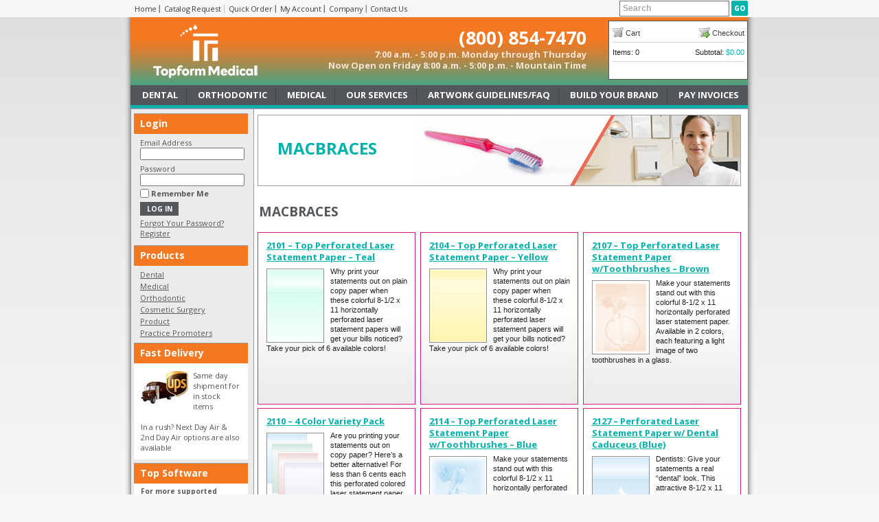

--- FILE ---
content_type: text/html; charset=UTF-8
request_url: http://www.topformdata.com/store/orthodontic/macbraces/
body_size: 7500
content:
<!DOCTYPE html PUBLIC "-//W3C//DTD XHTML 1.0 Transitional//EN" "http://www.w3.org/TR/xhtml1/DTD/xhtml1-transitional.dtd">

<html xmlns="http://www.w3.org/1999/xhtml" lang="en-US">
	<head profile="http://gmpg.org/xfn/11">
		<meta http-equiv="Content-Type" content="text/html; charset=UTF-8" />
		
		<title>MacBraces  Topform Data, Inc.</title>

		<script async src="https://www.googletagmanager.com/gtag/js?id=UA-12000345-1"></script>
		<script>
		  window.dataLayer = window.dataLayer || [];
		  function gtag(){dataLayer.push(arguments);}
		  gtag('js', new Date());

		  gtag('config', 'UA-12000345-1');
		</script>
		
		<link href="https://fonts.googleapis.com/css?family=Open+Sans:400,600,700,800" rel="stylesheet"> 
		<link rel="stylesheet" href="http://topformdata.com/wp-content/themes/topformdata/style.css?v=20130301" type="text/css" media="screen" />
		<link rel="pingback" href="http://topformdata.com/xmlrpc.php" />
		
		<script type="text/javascript" src="http://topformdata.com/wp-content/themes/topformdata/js/js.php"></script>
		
				
		<script type="text/javascript">
			$(document).ready(function() {
				//Default Action
				$(".tab_content").hide(); 
				$("ul.faq-tabs li:first").addClass("active").show(); 
				$(".tab_content:first").show();
				
				//On Click Event
				$("ul.faq-tabs li").click(function() {
					$("ul.faq-tabs li").removeClass("active"); 
					$(this).addClass("active"); 
					$(".tab_content").hide(); 
					var activeTab = $(this).find("a").attr("rel"); 
					$('div#tab' + activeTab).show(); 
					return false;
				});

				// Masks
				$("#phone").mask("(999) 999-9999");
				$("#fax").mask("(999) 999-9999");

				// Search
				$("input[name=q]").autocomplete({
					source: '/ajax/search/',
					minLength: 2,
					delay: 0,
				    open: function(event, ui) {
				    	$(".ui-autocomplete li.ui-menu-item:odd a").addClass("ui-menu-item-alternate");
				    }
				});
			});
		</script>
		
		<!-- Facebook Pixel Code -->
		<script>
			!function(f,b,e,v,n,t,s)
			{if(f.fbq)return;n=f.fbq=function(){n.callMethod?
			n.callMethod.apply(n,arguments):n.queue.push(arguments)};
			if(!f._fbq)f._fbq=n;n.push=n;n.loaded=!0;n.version='2.0';
			n.queue=[];t=b.createElement(e);t.async=!0;
			t.src=v;s=b.getElementsByTagName(e)[0];
			s.parentNode.insertBefore(t,s)}(window,document,'script',
			'https://connect.facebook.net/en_US/fbevents.js');
			fbq('init', '573005460007669'); 
			fbq('track', 'PageView');
		
							fbq('track', 'ViewContent');
						</script>
		<noscript><img height="1" width="1" src="https://www.facebook.com/tr?id=573005460007669&ev=PageView&noscript=1"/></noscript>
		<!-- End Facebook Pixel Code -->
		
				
<!-- All in One SEO Pack 2.3.9.2 by Michael Torbert of Semper Fi Web Design[-1,-1] -->
<!-- /all in one seo pack -->
<link rel='dns-prefetch' href='//s.w.org' />
		<script type="text/javascript">
			window._wpemojiSettings = {"baseUrl":"https:\/\/s.w.org\/images\/core\/emoji\/11.2.0\/72x72\/","ext":".png","svgUrl":"https:\/\/s.w.org\/images\/core\/emoji\/11.2.0\/svg\/","svgExt":".svg","source":{"concatemoji":"http:\/\/topformdata.com\/wp-includes\/js\/wp-emoji-release.min.js?ver=5.1.8"}};
			!function(a,b,c){function d(a,b){var c=String.fromCharCode;l.clearRect(0,0,k.width,k.height),l.fillText(c.apply(this,a),0,0);var d=k.toDataURL();l.clearRect(0,0,k.width,k.height),l.fillText(c.apply(this,b),0,0);var e=k.toDataURL();return d===e}function e(a){var b;if(!l||!l.fillText)return!1;switch(l.textBaseline="top",l.font="600 32px Arial",a){case"flag":return!(b=d([55356,56826,55356,56819],[55356,56826,8203,55356,56819]))&&(b=d([55356,57332,56128,56423,56128,56418,56128,56421,56128,56430,56128,56423,56128,56447],[55356,57332,8203,56128,56423,8203,56128,56418,8203,56128,56421,8203,56128,56430,8203,56128,56423,8203,56128,56447]),!b);case"emoji":return b=d([55358,56760,9792,65039],[55358,56760,8203,9792,65039]),!b}return!1}function f(a){var c=b.createElement("script");c.src=a,c.defer=c.type="text/javascript",b.getElementsByTagName("head")[0].appendChild(c)}var g,h,i,j,k=b.createElement("canvas"),l=k.getContext&&k.getContext("2d");for(j=Array("flag","emoji"),c.supports={everything:!0,everythingExceptFlag:!0},i=0;i<j.length;i++)c.supports[j[i]]=e(j[i]),c.supports.everything=c.supports.everything&&c.supports[j[i]],"flag"!==j[i]&&(c.supports.everythingExceptFlag=c.supports.everythingExceptFlag&&c.supports[j[i]]);c.supports.everythingExceptFlag=c.supports.everythingExceptFlag&&!c.supports.flag,c.DOMReady=!1,c.readyCallback=function(){c.DOMReady=!0},c.supports.everything||(h=function(){c.readyCallback()},b.addEventListener?(b.addEventListener("DOMContentLoaded",h,!1),a.addEventListener("load",h,!1)):(a.attachEvent("onload",h),b.attachEvent("onreadystatechange",function(){"complete"===b.readyState&&c.readyCallback()})),g=c.source||{},g.concatemoji?f(g.concatemoji):g.wpemoji&&g.twemoji&&(f(g.twemoji),f(g.wpemoji)))}(window,document,window._wpemojiSettings);
		</script>
		<style type="text/css">
img.wp-smiley,
img.emoji {
	display: inline !important;
	border: none !important;
	box-shadow: none !important;
	height: 1em !important;
	width: 1em !important;
	margin: 0 .07em !important;
	vertical-align: -0.1em !important;
	background: none !important;
	padding: 0 !important;
}
</style>
	<link rel='stylesheet' id='wp-block-library-css'  href='http://topformdata.com/wp-includes/css/dist/block-library/style.min.css?ver=5.1.8' type='text/css' media='all' />
<link rel='https://api.w.org/' href='http://topformdata.com/wp-json/' />
<link rel="EditURI" type="application/rsd+xml" title="RSD" href="http://topformdata.com/xmlrpc.php?rsd" />
<link rel="wlwmanifest" type="application/wlwmanifest+xml" href="http://topformdata.com/wp-includes/wlwmanifest.xml" /> 
	<link rel="stylesheet" href="http://topformdata.com/wp-content/plugins/jiv-store/templates/style.css" type="text/css" media="screen" />
		</head>
	<body class="">
		<div id="wrapper">
			<div id="top-nav">
				<div id="top-search">
					<script type="text/javascript">
						$(document).ready(function(){
							$('input[name=q]').val('Search');
							$('input[name=q]').addClass('off');

							$('input[name=q]').focus(function(){
								$('input[name=q]').removeClass('off');
								
								if ($(this).val() == 'Search')
								{
									$('input[name=q]').val('');
								}
							});

							$('input[name=q]').blur(function(){
								if ($(this).val() == '')
								{
									$('input[name=q]').addClass('off');
									$('input[name=q]').val('Search');
								}
								else
								{
									$('input[name=q]').removeClass('off');
								}
							});
						});
					</script>
				
					<form name="productsearchform" action="/store/search/" method="get">
			      		<input type="text" value="" name="q" class="search-field">
			      		<input type="submit" class="submit-button" value="GO" name="search" />
			    	</form>
		    	</div>
			
				<ul>
					<li><a href="/">Home</a></li>
					<li><a href="/catalog/">Catalog Request</a></li>
					<li><a href="/store/quick/">Quick Order</a></li>
										<li><a href="/portal/orders/">My Account</a></li>
					<li><a href="/company/">Company</a></li>
					<li class="last"><a href="/contact/">Contact Us</a></li>
				</ul>
			</div>

			<div class="header-fluid">
				<div class="header-area">
					<div id="header">
						<div id="header-logo">
							<h1 id="logo"><a href="/"><span></span><!-- Topform Data, Inc. --></a></h1>
						</div>
						
						
						
						<div id="header-cart">
							<div class="inner">
		                        <div class="top">
									<div class="left">
										<img src="http://topformdata.com/wp-content/plugins/jiv-store/images/icon-cart.png" alt="" class="position-small-text" /> 
										<a href="/store/cart/">Cart</a>
									</div>
									<div class="right">
										<img src="http://topformdata.com/wp-content/plugins/jiv-store/images/icon-checkout.png" alt="" class="position-small-text" />
										<a href="/store/checkout/">Checkout</a>
									</div>
								</div>
								<div class="middle">
																		<div class="left">
										Items: 0									</div>
									<div class="right">
										Subtotal: <span class="red">$0.00</span>
									</div>
								</div>
								<div class="bottom">
																	</div>
							</div>
						</div>
						<div id="header-phone">
							<h2>(800) 854-7470</h2>
							<h3>7:00 a.m. - 5:00 p.m. Monday through Thursday</h3>
							<h3>Now Open on Friday 8:00 a.m. - 5:00 p.m. - Mountain Time</h3>
						</div>
					</div>
					
					<div id="nav">
						<ul>
							<li><a href="/store/dental/">Dental</a></li>
							<li><a href="/store/orthodontic/">Orthodontic</a></li>
							<li><a href="/store/medical/">Medical</a></li>
							<li><a href="/services/">Our Services</a></li>
							<li><a href="/faq/">Artwork Guidelines/FAQ</a></li>
							<li><a href="/build-your-brand/">Build Your Brand</a></li>
							<li class="last"><a href="https://www.payinvoices.com/topformdata/">Pay Invoices</a></li>
						</ul>
					</div>
				</div>
			</div>
			
			<div id="content-container">
				<div id="content-left">
					<div id="store-widget-2" class="widget footer left-sidebar-widget"><h3></h3>    	
		<div class="module">
			<div class="store-widget-block">
				 
					<div class="module-title">
						<div class="inner">
							Login
						</div>
					</div>
					
					<div class="sep"></div>
					
					<div class="module-text module-login">
												<form method="post" action="https://topformdata.com/users/login/?return=http%3A%2F%2Fwww.topformdata.com%2Fstore%2Forthodontic%2Fmacbraces%2F" style="margin: 0; padding: 0;">
							<div style="margin-bottom: 5px;">
								Email Address
								<br />
								<input type="text" name="user_login" id="user_login" size="20" maxlength="50" value="" />
							</div>
							
							<div style="margin-bottom: 2px;">
								Password
								<br />
								<input type="password" name="user_pass" id="user_pass" size="20" maxlength="50" />
							</div>
							
							<div style="margin-bottom: 5px;">
								<input type="checkbox" value="forever" id="rememberme" name="rememberme" style="position: relative; top: 2px;"> Remember Me
							</div>
			
							<div style="margin-bottom: 0px;">
								<input type="submit" name="submit_login" value="Log In" class="submit-button" />
								<a href="/users/forgot-password/" style="display: block; padding-top: 3px;">Forgot Your Password?</a>
								<a href="/users/register/?reg=1">Register</a>
							</div>
						</form>
					</div>
								</div>
		</div>
    			
    	</div>
					<a name="leftproducts"></a>
					
					<div class="module">
						<div class="module-title">
							<div class="inner">
								Products
							</div>
						</div>
						
						<div class="sep"></div>
						
						<div class="module-text">
							<ul id="left-categories">
				          		<li><a title="Dental" href="/store/dental/">Dental</a></li>
				          		<li><a title="Medical" href="/store/medical/">Medical</a></li>
				          		<li><a title="Orthodontic" href="/store/orthodontic/">Orthodontic</a></li>
				          						          		<li><a title="Cosmetic Surgery" href="/store/cosmetic-surgery/">Cosmetic Surgery</a></li>
				          		<li><a title="Product" href="/store/product/">Product</a></li>
				          		<li><a title="Practice Promoters" href="/build-your-brand/">Practice Promoters</a></li>
			              	</ul>
						</div>
						
											</div>
					
										
					<div class="module">
						<div class="module-title">
							<div class="inner">
								Fast Delivery
							</div>
						</div>
						
						<div class="module-text white module-delivery">
							<img src="http://topformdata.com/wp-content/themes/topformdata/images/home-ups.jpg" alt="" style="float: left; margin-right: 5px;" />
							
							Same day shipment for in stock items
							<br><br>
							In a rush? Next Day Air &amp; 2nd Day Air options are also available
						</div>
					</div>
					
					<div class="module">
						<div class="module-title testimonial">
							<div class="inner">
								Top Software
							</div>
						</div>
						
						<div class="module-text white testimonial-text">
							<div class="module-text">
								<p style="padding: 0 0 0 10px; font-size: 10px; font-weight: bold; color: #666;">
									For more supported software select from <a href="#leftproducts" style="color: #666;">categories</a> above.
								</p>
							
								<h3>Dental</h3>
								
								<ul>
									<li><a href="/store/dental/dentrix/">Dentrix</a></li>
									<li><a href="/store/dental/eaglesoft/">Eaglesoft</a></li>
									<li><a href="/store/dental/easy-dental/">Easy Dental</a></li>
																		<li><a href="/store/dental/practiceworks/">PracticeWorks</a></li>
									<li><a href="/store/dental/softdent/">Softdent</a></li>
								</ul>
								
								<h3 style="margin-top: 15px;">Orthodontic</h3>
								
								<ul>
									<li><a href="/store/orthodontic/dolphin-management-orthodontic/">Dolphin</a></li>
									<li><a href="/store/orthodontic/ortho2-viewpoint-orthodontic/">Ortho II/Viewpoint</a></li>
									<li><a href="/store/orthodontic/orthotrac/">Orthotrac</a></li>
									<li><a href="/store/orthodontic/topsortho/">topsOrtho</a></li>
								</ul>
    						</div>
						</div>
					</div>
				</div>
				
				<div id="content-right">
											<div class="content">
							<div class="container">
											
	<div id="content-sidebar-wrap">
		<div id="content" class="hfeed">
		
<div id="cat-header">
	<div class="title">
		<h2>MacBraces</h2>
	</div>
	<img src="http://topformdata.com/wp-content/themes/topformdata/images/topform-cat-header-dental.png" alt="">
	
	<!-- <img src="/images/cat-header-.jpg" alt=""> -->
</div>

<h1>MacBraces</h1>


		<div id="cat-products">
							<div class="cat ">
					<div class="text">
						<h4>
							<a href="http://topformdata.com/store/2101-top-perforated-laser-statement-paper-teal/">2101 &#8211; Top Perforated Laser Statement Paper &#8211; Teal</a>
						</h4>
						
						<div class="image">
															<a href="http://topformdata.com/store/2101-top-perforated-laser-statement-paper-teal/"><img src="/wp-content/uploads/cache/2737f699431da1877e184428f9455cd9.jpg" /></a>
														</div>
						
						<div class="description">
							Why print your statements out on plain copy paper when these colorful 8-1/2 x 11 horizontally perforated laser statement papers will get your bills noticed? Take your pick of 6 available colors!						</div>
					</div>
				</div>
								<div class="cat ">
					<div class="text">
						<h4>
							<a href="http://topformdata.com/store/2104-top-perforated-laser-statement-paper-yellow/">2104 &#8211; Top Perforated Laser Statement Paper &#8211; Yellow</a>
						</h4>
						
						<div class="image">
															<a href="http://topformdata.com/store/2104-top-perforated-laser-statement-paper-yellow/"><img src="/wp-content/uploads/cache/8950fa1a4396b89fd8df9c56b71a5775.jpg" /></a>
														</div>
						
						<div class="description">
							Why print your statements out on plain copy paper when these colorful 8-1/2 x 11 horizontally perforated laser statement papers will get your bills noticed? Take your pick of 6 available colors!						</div>
					</div>
				</div>
								<div class="cat last">
					<div class="text">
						<h4>
							<a href="http://topformdata.com/store/2107-top-perforated-laser-statement-paper-w-toothbrushes-brown/">2107 &#8211; Top Perforated Laser Statement Paper w/Toothbrushes &#8211; Brown</a>
						</h4>
						
						<div class="image">
															<a href="http://topformdata.com/store/2107-top-perforated-laser-statement-paper-w-toothbrushes-brown/"><img src="/wp-content/uploads/cache/6838ca2f1f486dd6df2c6b769e236de1.jpg" /></a>
														</div>
						
						<div class="description">
							Make your statements stand out with this colorful 8-1/2 x 11 horizontally perforated laser statement paper. Available in 2 colors, each featuring a light image of two toothbrushes in a glass.						</div>
					</div>
				</div>
								<div class="cat ">
					<div class="text">
						<h4>
							<a href="http://topformdata.com/store/2110-4-color-variety-pack/">2110 &#8211; 4 Color Variety Pack</a>
						</h4>
						
						<div class="image">
															<a href="http://topformdata.com/store/2110-4-color-variety-pack/"><img src="/wp-content/uploads/cache/7660b34212cb68a902a8f5abdd6a3f95.jpg" /></a>
														</div>
						
						<div class="description">
							Are you printing your statements out on copy paper? Here’s a better alternative! For less than 6 cents each this perforated colored laser statement paper will create a professional image while making it easy for patients to tear off the remit portion and send in their payment. Accept credit cards? Make sure your patients know. 						</div>
					</div>
				</div>
								<div class="cat ">
					<div class="text">
						<h4>
							<a href="http://topformdata.com/store/2114-top-perforated-laser-statement-paper-w-toothbrushes-blue/">2114 &#8211; Top Perforated Laser Statement Paper w/Toothbrushes &#8211; Blue</a>
						</h4>
						
						<div class="image">
															<a href="http://topformdata.com/store/2114-top-perforated-laser-statement-paper-w-toothbrushes-blue/"><img src="/wp-content/uploads/cache/13e119cbe13ed57369aababb958e5aac.jpg" /></a>
														</div>
						
						<div class="description">
							Make your statements stand out with this colorful 8-1/2 x 11 horizontally perforated laser statement paper. Available in 2 colors, each featuring a light image of two toothbrushes in a glass.						</div>
					</div>
				</div>
								<div class="cat last">
					<div class="text">
						<h4>
							<a href="http://topformdata.com/store/2127-perforated-laser-statement-paper-w-dental-caduceus-blue/">2127 &#8211; Perforated Laser Statement Paper w/ Dental Caduceus (Blue)</a>
						</h4>
						
						<div class="image">
															<a href="http://topformdata.com/store/2127-perforated-laser-statement-paper-w-dental-caduceus-blue/"><img src="/wp-content/uploads/cache/2a90a15f0a1005878320222386f8ae08.jpg" /></a>
														</div>
						
						<div class="description">
							Dentists: Give your statements a real &ldquo;dental&rdquo; look. This attractive 8-1/2 x 11 horizontally perforated laser statement paper features an imprint of the dental caduceus in the statement area.						</div>
					</div>
				</div>
								<div class="cat ">
					<div class="text">
						<h4>
							<a href="http://topformdata.com/store/2130-top-perforated-laser-statement-paper-blue/">2130 &#8211; Top Perforated Laser Statement Paper &#8211; Blue</a>
						</h4>
						
						<div class="image">
															<a href="http://topformdata.com/store/2130-top-perforated-laser-statement-paper-blue/"><img src="/wp-content/uploads/cache/a3aedb2e53cc84805597f6d442599f28.jpg" /></a>
														</div>
						
						<div class="description">
							Why print your statements out on plain copy paper when these colorful 8-1/2 x 11 horizontally perforated laser statement papers will get your bills noticed? Take your pick of 6 available colors!						</div>
					</div>
				</div>
								<div class="cat ">
					<div class="text">
						<h4>
							<a href="http://topformdata.com/store/2138-top-preforated-laser-statement-w-molars-lavender/">2138 &#8211; Top Preforated Laser Statement w/ Molars -Lavender</a>
						</h4>
						
						<div class="image">
															<a href="http://topformdata.com/store/2138-top-preforated-laser-statement-w-molars-lavender/"><img src="/wp-content/uploads/cache/50059db8da0eaf2afa340bed9499e772.jpg" /></a>
														</div>
						
						<div class="description">
							Make your statements stand out with this colorful 8-1/2 x 11 horizontally perforated laser statement paper. Available in 4 colors, all with a row of molars subtly printed across the top and the bottom.						</div>
					</div>
				</div>
								<div class="cat last">
					<div class="text">
						<h4>
							<a href="http://topformdata.com/store/2146-top-perforated-laser-statement-paper-pink/">2146 &#8211; Top Perforated Laser Statement Paper (Maroon)</a>
						</h4>
						
						<div class="image">
															<a href="http://topformdata.com/store/2146-top-perforated-laser-statement-paper-pink/"><img src="/wp-content/uploads/cache/88f418f6305fbe0ea3038daec9e19ceb.jpg" /></a>
														</div>
						
						<div class="description">
							Why print your statements out on plain copy paper when these colorful 8-1/2 x 11 horizontally perforated laser statement papers will get your bills noticed? Take your pick of 6 available colors!						</div>
					</div>
				</div>
								<div class="cat ">
					<div class="text">
						<h4>
							<a href="http://topformdata.com/store/2160-top-perforated-laser-statement-paper-w-4-credit-cards/">2160 &#8211; Top Perforated Laser Statement Paper w/4 Credit Cards</a>
						</h4>
						
						<div class="image">
															<a href="http://topformdata.com/store/2160-top-perforated-laser-statement-paper-w-4-credit-cards/"><img src="/wp-content/uploads/cache/2bdae607cca384829169b18e3f97717f.jpg" /></a>
														</div>
						
						<div class="description">
							Why print your statements out on plain copy paper when these colorful horizontally perforated laser statement papers will get your bills noticed? Includes credit card info pre-printed on back.						</div>
					</div>
				</div>
								<div class="cat ">
					<div class="text">
						<h4>
							<a href="http://topformdata.com/store/2161-top-perforated-laser-statement-paper-green/">2161 &#8211; Top Perforated Laser Statement Paper &#8211; Green</a>
						</h4>
						
						<div class="image">
															<a href="http://topformdata.com/store/2161-top-perforated-laser-statement-paper-green/"><img src="/wp-content/uploads/cache/91f364272c87bb5ee4ff37b322bbb666.jpg" /></a>
														</div>
						
						<div class="description">
							Why print your statements out on plain copy paper when these colorful 8-1/2 x 11 horizontally perforated laser statement papers will get your bills noticed? Take your pick of 6 available colors!						</div>
					</div>
				</div>
								<div class="cat last">
					<div class="text">
						<h4>
							<a href="http://topformdata.com/store/2189-top-perforated-laser-statement-paper-w-molars-blue/">2189 &#8211; Top Perforated Laser Statement Paper w/Molars &#8211; Blue</a>
						</h4>
						
						<div class="image">
															<a href="http://topformdata.com/store/2189-top-perforated-laser-statement-paper-w-molars-blue/"><img src="/wp-content/uploads/cache/5a2a58b26160f2c7bf34b95baea420ad.jpg" /></a>
														</div>
						
						<div class="description">
							Make your statements stand out with this colorful 8-1/2 x 11 horizontally perforated laser statement paper. Available in 4 colors, all with a row of molars subtly printed across the top and the bottom.						</div>
					</div>
				</div>
								<div class="cat ">
					<div class="text">
						<h4>
							<a href="http://topformdata.com/store/2193-top-perforated-laser-statement-paper-w-molars-green/">2193 &#8211; Top Perforated Laser Statement Paper w/Molars &#8211; Green</a>
						</h4>
						
						<div class="image">
															<a href="http://topformdata.com/store/2193-top-perforated-laser-statement-paper-w-molars-green/"><img src="/wp-content/uploads/cache/072b893a2960e2e5826d32623bd66c22.jpg" /></a>
														</div>
						
						<div class="description">
							Make your statements stand out with this colorful 8-1/2 x 11 horizontally perforated laser statement paper. Available in 4 colors, all with a row of molars subtly printed across the top and the bottom.						</div>
					</div>
				</div>
								<div class="cat ">
					<div class="text">
						<h4>
							<a href="http://topformdata.com/store/2196-top-perforated-laser-statement-paper-w-molars-maroon/">2196 -Top Perforated Laser Statement Paper w/Molars (Maroon)</a>
						</h4>
						
						<div class="image">
															<a href="http://topformdata.com/store/2196-top-perforated-laser-statement-paper-w-molars-maroon/"><img src="/wp-content/uploads/cache/1a9ddfbce1a86e4fcaa23fc729645e7a.jpg" /></a>
														</div>
						
						<div class="description">
							Make your statements stand out with this colorful 8-1/2 x 11 horizontally perforated laser statement paper. Available in 4 colors, all with a row of molars subtly printed across the top and the bottom.						</div>
					</div>
				</div>
								<div class="cat last">
					<div class="text">
						<h4>
							<a href="http://topformdata.com/store/2197-top-perforated-laser-statement-paper-lavender/">2197 &#8211; Top Perforated Laser Statement Paper &#8211; Lavender</a>
						</h4>
						
						<div class="image">
															<a href="http://topformdata.com/store/2197-top-perforated-laser-statement-paper-lavender/"><img src="/wp-content/uploads/cache/480e47f747c8333d94927276fa5d05a1.jpg" /></a>
														</div>
						
						<div class="description">
							Why print your statements out on plain copy paper when these colorful 8-1/2 x 11 horizontally perforated laser statement papers will get your bills noticed? Take your pick of 6 available colors!						</div>
					</div>
				</div>
								<div class="cat ">
					<div class="text">
						<h4>
							<a href="http://topformdata.com/store/6253-3-7-8-x-8-7-8-double-left-window-envelope-with-tint/">6253 &#8211; 3-7/8 x 8-7/8 Double Left Window Envelope with Tint</a>
						</h4>
						
						<div class="image">
															<a href="http://topformdata.com/store/6253-3-7-8-x-8-7-8-double-left-window-envelope-with-tint/"><img src="/wp-content/uploads/cache/640cc4f7b610b500438baf178f7d32cf.jpg" /></a>
														</div>
						
						<div class="description">
							These 3-7/8&rdquo; x 8-7/8&rdquo; white envelopes have two poly windows on the left side. Includes the words &ldquo;ADDRESS SERVICE REQUESTED&rdquo; printed in between the two windows, and an inside tint for extra security.						</div>
					</div>
				</div>
								<div class="cat ">
					<div class="text">
						<h4>
							<a href="http://topformdata.com/store/6253-p-replaces-6273-3-7-8-x-8-7-8-peel-and-seal-double-left-window-envelope-with-tint/">6253-P (replaces #6273) &trade; 3-7/8 x 8-7/8 Peel and Seal Double Left Window Envelope with Tint</a>
						</h4>
						
						<div class="image">
															<a href="http://topformdata.com/store/6253-p-replaces-6273-3-7-8-x-8-7-8-peel-and-seal-double-left-window-envelope-with-tint/"><img src="/wp-content/uploads/cache/0ecbc5e3fb294005a63ba873a482aed0.jpg" /></a>
														</div>
						
						<div class="description">
							These 3-7/8&rdquo; x 8-7/8&rdquo; white envelopes have two poly windows on the left side. Includes the words &ldquo;ADDRESS SERVICE REQUESTED&rdquo;, self-sealing flaps and an inside tint for extra security.						</div>
					</div>
				</div>
								<div class="cat last">
					<div class="text">
						<h4>
							<a href="http://topformdata.com/store/6828-4-1-8-x-8-7-8-imprinted-left-window-insurance-envelope-with-inside-tint/">6828 &#8211; 4-1/8 x 8-7/8 Left Window Insurance Envelope with Inside Tint</a>
						</h4>
						
						<div class="image">
															<a href="http://topformdata.com/store/6828-4-1-8-x-8-7-8-imprinted-left-window-insurance-envelope-with-inside-tint/"><img src="/wp-content/uploads/cache/e797de497b97eb437bad198798c202c9.jpg" /></a>
														</div>
						
						<div class="description">
							These convenient 4-1/8&rdquo; x 8-7/8&rdquo; envelopes are designed to hold your insurance claims forms. Pre-printed with your address; has left side window, inside tint and gummed flaps.						</div>
					</div>
				</div>
								<div class="cat ">
					<div class="text">
						<h4>
							<a href="http://topformdata.com/store/6828-p-replaces-6829-4-1-8-x-8-7-8-peel-and-seal-left-window-insurance-envelope-with-inside-tint/">6828-P (replaces #6829) &trade; 4-1/8 x 8-7/8 Peel and Seal Left Window Insurance Envelope with Inside Tint</a>
						</h4>
						
						<div class="image">
															<a href="http://topformdata.com/store/6828-p-replaces-6829-4-1-8-x-8-7-8-peel-and-seal-left-window-insurance-envelope-with-inside-tint/"><img src="/wp-content/uploads/cache/60709504fd4832fb484de67e9e9cac98.jpg" /></a>
														</div>
						
						<div class="description">
							These convenient envelopes are designed to hold your insurance claims forms. Pre-printed with your address; has left side window, inside tint and self-sealing flaps.						</div>
					</div>
				</div>
						</div>
		
		</div>
		
		<div class="clear"></div>
	</div>
													</div>
						</div>
											
					<div id="bottom-links">
						<table width="100%" border="0" cellspacing="0" cellpadding="0" id="bottom">
							<tr>
								<td width="235" valign="top" class="left">
									<div class="inner">
										<h3>Dental &amp; Medical Forms</h3>
										
										<p>All the specialized forms, cards and envelopes you need to efficiently run your practice - in stock and ready for shipment.</p>

										<p>Save money, fill your schedule and make it easy for patients to pay their bills!</p>
										
										<p><a href="/store/dental/">
											View Samples
											<!-- <img src="http://topformdata.com/wp-content/themes/topformdata/images/view-samples.gif" alt=""> -->
										</a></p>
									</div>
								</td>
								<td width="235" valign="top" class="middle">
									<div class="inner">
										<h3>Custom Printing</h3>
										
										<p>Full service printing and graphic design. In addition to forms, we also print color brochures, presentation folders, business cards, envelopes and stationery.</p>

										<p>Call us at 800-854-7470 for a no-obligation printing quote.</p>
										
										<p><a href="/custom-printing/">
											View Samples
											<!-- <img src="http://topformdata.com/wp-content/themes/topformdata/images/view-samples.gif" alt=""> -->
										</a></p>
									</div>
								</td>
								<td width="231" valign="top" class="right">
									<!--<div class="inner">
										<h3>Tommy's Corner</h3>

                                        Coming soon...
                                        
                                        <h3 style="margin-top: 15px;">Featured Software</h3>

                                        <a href="http://www.curvedental.com/" target="_blank"><img src="http://topformdata.com/wp-content/themes/topformdata/images/logo-curve-dental.jpg" alt="" /></a>
									</div>-->
								</td>
							</tr>
						</table>
					</div>
				</div>
			</div>
			
			<div id="footer-shadow-container">
				<div id="footer-shadow"></div>
			</div>
			
			<div id="footer">
				<div class="inner">
					<ul>
						<li><a href="/">Home</a></li>
						<li><a href="/terms/">Terms & Conditions</a></li>
						<li><a href="/privacy/">Privacy</a></li>
						<li><a href="/returns/">Return Policy</a></li>
						<li class="last"><a href="/contact/">Contact</a></li>
					</ul>
					
					&copy;2026 Topform Data, Inc. All Rights Reserved. Site by <a href="http://www.perkolate.com" target="_blank">Perkolate Web Design</a>.
				</div>
			</div>
		</div>
		
				
				
		<script type='text/javascript' src='http://topformdata.com/wp-includes/js/wp-embed.min.js?ver=5.1.8'></script>
	</body>
</html>

--- FILE ---
content_type: text/css
request_url: http://topformdata.com/wp-content/themes/topformdata/style.css?v=20130301
body_size: 5754
content:
/*
Theme Name: Topform Data
*/

* 
{
	padding: 0;
	margin: 0;
}

html
{
}

body 
{
	background: #f7f7f8 url('images/bg.gif') repeat-x top left;
	font-size: 12px;
	color: #232323;	
}

html, 
body, 
input, 
select, 
textarea
{
	font-family: Tahoma, Arial, Helvetica, sans-serif;
	font-size: 12px;
}

hr
{
	clear: both;
	margin: 5px 0 10px 0;
	border: none;
	border-bottom: 1px dotted #ADAEB2;
}

img
{
	border: 0;
}

.hide
{
	display: none;
}

/**
 * ======================================================================
 * Wrapper
 * ======================================================================
 */

div#wrapper
{
	margin: 0 auto 0 auto;
	width: 916px;
}

/**
 * ======================================================================
 * Top Nav
 * ======================================================================
 */

div#top-nav
{
	position: relative;
	margin-left: 8px;
	width: 900px;
	height: 25px;
	text-align: right;
	line-height: 25px;
	font-size: 11px;
}

div#top-nav,
div#top-nav a
{
	text-decoration: none;
	color: #00467f;
}

div#top-nav ul
{
	list-style: none;
	/*float: right;*/
}

div#top-nav ul li
{
	float: left;
	padding: 0 7px 0 7px;
	background: url('images/top-nav-sep.gif') no-repeat right center;
}

div#top-nav ul li.last
{
	padding: 0 0 0 5px;
	background: none;
}

div#top-nav-search
{
	position: absolute;
	top: 0;
	left: 0;
}

div#top-nav-search div.search input.textbox
{
	padding: 2px;
	border: 0;
}

div#top-nav-search div.search input.search-button
{
	position: relative;
	top: 4px;
	left: 3px;
}

#top-search
{
	position: absolute;
	top: 0;
	right: 0;
}

#top-search input
{
	height: 22px;
}

#top-search input[name=q]
{
	padding: 0 4px 0 4px;
	width: 150px;
	height: 19px;
}

#top-search input[name=search]
{
	-webkit-border-radius: 2px;
	-moz-border-radius: 2px;
	border-radius: 2px;
}

#top-search input.off
{
	color: #aaa;
	font-weight: bold;
}

/**
 * ======================================================================
 * Header
 * ======================================================================
 */

div#header
{
	overflow: hidden;
	width: 900px;
	height: 98px;
	margin-left: 8px;
}

/**
 * Logo
 */

div#header-logo
{
	float: left;
	width: 117px;
}

h1#logo 
{
	margin-left: 8px;
	width: 228px;
	height: 84px;
	position: relative;
	font-size: .75em;
}

h1#logo span 
{
	background: #fff url('images/logo.gif') no-repeat top right;
	position: absolute;
	width: 100%;
	height: 100%;
	cursor: pointer;
}

/**
 * Number
 */

div#header-phone
{
	float: right;
	width: 468px;
	height: 97px;
	/*line-height: 97px;*/
	text-align: right;
	color: #3a9199;
}

div#header-phone h2
{
	padding: 25px 32px 0 0;
	font-size: 24px;
}

div#header-phone h3
{
	padding-right: 32px;
	font-size: 13px;
}

/**
 * Cart
 */

div#header-cart
{
	float: right;
	width: 204px;
	font-size: 11px;
}

div#header-cart a
{
	text-decoration: none;
	color: #00467f;
}

div#header-cart a:hover
{
	text-decoration: underline;
}

div#header-cart div.inner
{
	margin-top: 7px;
	width: 202px;
	height: 84px;
	border: 1px solid #427da5;
}

div#header-cart div.bottom
{
	line-height: 20px;
	color: #E03730;
	text-align: center;
}

/**
 * Top
 */

div#header-cart div.top
{
	margin: 5px 5px 0 5px;
	width: 192px;
	height: 25px;
	line-height: 25px;
	border-bottom: 1px solid #d5d5d5;
}

div#header-cart div.top div.left
{
	float: left; 
	width: 96px;
}

div#header-cart div.top div.right
{
	float: left; 
	width: 96px;
	text-align: right;
}

/**
 * Middle
 */

div#header-cart div.middle
{
	margin: 5px 5px 0 5px;
	width: 192px;
	height: 22px;
	line-height: 18px;
	border-bottom: 1px solid #d5d5d5;
}

div#header-cart div.middle div.left
{
	float: left; 
	width: 96px;
}

div#header-cart div.middle div.right
{
	float: left; 
	width: 96px;
	text-align: right;
}

div#header-cart div.middle span.amount
{
	font-weight: bold;
	color: #e03730;
}

/**
 * ======================================================================
 * Nav
 * ======================================================================
 */
 
div#nav
{
	width: 898px;
	height: 27px;
	margin-left: 8px;
	border: 1px solid #999;
	background: url('images/nav-bg.gif') repeat-x top left;
}

div#nav ul
{
	list-style: none;
	font-size: 12px;
	font-weight: bold;
}

div#nav ul li
{
	float: left;
	padding: 0 27px 0 26px;
	background: url('images/nav-sep.gif') no-repeat right center;
}

div#nav ul li.last
{
	background: none;
	padding: 0 0 0 16px;
}

div#nav ul li a
{
	display: block;
	height: 27px;
	line-height: 27px;
	text-decoration: none;
	text-transform: uppercase;
	color: #fff;
}

div#nav ul li a:hover
{
	text-decoration: underline;
}

input.search-field
{
	width: 114px; 
	height: 19px;
	*height: 17px;		
}

/**
 * ======================================================================
 * Content
 * ======================================================================
 */

div#content-container
{
	clear: both;
	overflow: hidden;
	width: 916px;
	margin-top: 7px;
	background: url('images/content-bg.png') repeat-y top left;
}

div#content-container h1,
div#content-container h2
{
    color: #617683;
    font-size: 20px;
    font-weight: normal;
    margin: 0 0 10px;
    padding: 0;
}

div#content-left
{
	float: left;
	width: 166px;
	margin: 5px 14px 0 13px;
	font-size: 11px;
}

div#content-left,
div#content-left a
{
	color: #00467f;
}

/**
 * Module
 */

div#content-left div.module
{
	overflow: hidden;
	margin-bottom: 5px;
	font-size: 11px;
}

div#content-left div.module div.sep
{
	overflow: hidden; 
	height: 5px;
}

div#content-left div.module-title
{
	overflow: hidden;
	width: 164px;
	height: 27px;
	background: url('images/nav-bg.gif') repeat-x top left;
	border: 1px solid #999;	
	line-height: 25px;
	font-size: 13px;
	font-weight: bold;
	color: #fff;
}

div#content-left div.module-title.testimonial
{
	background: url('images/testimonial-bg.gif') repeat-x top left;
}

div#content-left div.module-title div.inner
{
	padding-left: 9px;
}

div#content-left div.module-text
{
}

div#content-left div.module-text.white
{
	padding: 10px;
	background: #fff;
}

div#content-left div.module-text.testimonial-text
{
	padding: 5px 0 5px 0;
}

div#content-left div.module-text.testimonial-text ul
{
	margin: 0 0 5px 10px;
	list-style: none;
}

div#content-left div.module-text.testimonial-text ul li
{
	line-height: 18px;
}

div#content-left div.module-text.testimonial-text p
{
	margin-bottom: 8px;	
}

div#content-left div.module-text.testimonial-text h3
{
	margin: 0 0 0 10px;
	font-size: 11px;
}

ul#left-categories li
{
	margin-bottom: 4px;
	padding: 0 9px 0 9px;
}

div.module-login
{
	padding: 0 0 0 9px;
}

ul.authbox-links
{
	list-style: none;
}

ul.authbox-links li
{
	margin-bottom: 4px;
}

ul#recently-viewed
{
	list-style: none;
}

ul#recently-viewed li
{
	clear: both;
	overflow: hidden;
	margin-bottom: 5px;
	padding: 5px 0 0 9px;
	border-top: 1px dotted #aaa;
}

ul#recently-viewed li.last
{
	border-top: none;
}

ul#recently-viewed div.image
{
	float: left;
	width: 48px;
}

ul#recently-viewed div.text
{
	float: left;
	width: 109px;
}

/**
 * ======================================================================
 * Main Content
 * ======================================================================
 */

div#content-right
{
	float: left;
	width: 704px;
	margin: 5px 0 0 0;
}

div#content-right a
{
	color: #232323;
}

/**
 * Categories
 */

div#cat-header
{
	overflow: hidden;
	width: 704px;
	height: 104px;
	margin-bottom: 5px;
}

div#cat-products
{
	clear: both;
	overflow: hidden;
}

div#cat-products div.cat
{
	position: relative;
	float: left;
	overflow: hidden;
	width: 230px;
	height: 251px;
	margin: 0 7px 5px 0;
	background: url('images/cat-product-bg.jpg') no-repeat top left;
}

div#cat-products div.cat.last
{
	margin: 0 0 5px 0;
}

div#cat-products div.cat div.text
{
	position: absolute;
	overflow: hidden;
	top: 19px;
	left: 13px;
	width: 205px;
	height: 100px;
}

div#cat-products div.cat div.text a
{
	color: #232323;
}

div#cat-products div.cat div.text h4
{
	margin-bottom: 5px;
	font-size: 13px;
}

div#cat-products div.cat div.text h4 a
{
	color: #b91010;
}

/**
 * Recommended Products
 */

div.h2-title
{
	z-index: 1000 !important;
}

div.h2-title h2
{
	z-index: 1000 !important;
}

div.recommended-container div.content
{
	overflow: hidden;
	margin-bottom: 10px;
}

div.recommended-product
{
	float: left;
	overflow: hidden;
	width: 221px;
	margin: 0 10px 0 0;
}

div.recommended-product.last
{
	margin: 0 0 0 0;
}

div.recommended-product div.image
{
	overflow: hidden;
	width: 221px;
	/*height: 80px;*/
	line-height: 150px;
	text-align: center;
}

div.recommended-product div.product-title
{
	margin-top: 3px;
	width: 200px;
	border: 0;
	text-align: center;
	font-size: 11px;
	font-weight: bold;
}

div.recommended-product div.image img
{
	/*border: 1px solid #aaa;*/
}

.clear
{
	clear: both;
}

div.recommended-sep
{
	clear: both;
	overflow: hidden;
	height: 30px;
}


/**
 * ======================================================================
 * Homepage
 * ======================================================================
 */

/**
 * Specials
 */

div#home-specials
{
	position: relative;
	overflow: hidden;
	width: 704px;
	height: 108px;
	margin-bottom: 5px;
	background: url('images/home-specials.jpg') no-repeat top left;
}

div#home-specials,
div#home-specials a
{
	line-height: 18px;
	font-size: 12px;
	color: #fff;
}

div#home-specials div.links
{
	position: absolute;
	overflow: hidden;
	width: 265px;
	top: 60px; 
	left: 15px;
}

div#home-specials div.links li
{
	line-height: 18px;
}

div#home-specials div.text
{
	position: absolute;
	overflow: hidden;
	width: 182px;
	height: 66px;
	top: 22px; 
	left: 500px;
	line-height: 16px;
}

div.module-delivery ul
{
	margin: 0;
	padding: 0;
	list-style: none;
}

div.module-delivery ul li
{
	margin-bottom: 10px;
}

/**
 * Types
 */

div#home-types
{
	clear: both;
}

div#home-types div.left
{
	position: relative;
	overflow: hidden;
	float: left;
	width: 230px;
	height: 251px;
	margin: 0 6px 5px 0;
	background: url('images/home-dental.jpg') no-repeat top left;
}

div#home-types div.left div.text
{
	position: absolute;
	overflow: hidden;
	float: left;
	width: 203px;
	height: 66px;
	top: 54px;
	left: 13px;
	font-size: 11px;
}

div#home-types div.left div.link
{
	position: absolute;
	overflow: hidden;
	float: left;
	width: 111px;
	height: 111px;
	top: 129px;
	left: 13px;
}

div#home-types div.middle
{
	position: relative;
	overflow: hidden;
	float: left;
	width: 236px;
	height: 251px;
	margin: 0 6px 5px 0;
	background: url('images/home-orthodontic.jpg') no-repeat top left;
}

div#home-types div.middle div.text
{
	position: absolute;
	overflow: hidden;
	float: left;
	width: 203px;
	height: 66px;
	top: 54px;
	left: 13px;
	font-size: 11px;
	
}

div#home-types div.middle div.link
{
	position: absolute;
	overflow: hidden;
	float: left;
	width: 111px;
	height: 111px;
	top: 127px;
	left: 16px;
}

div#home-types div.right
{
	position: relative;
	overflow: hidden;
	float: left;
	width: 226px;
	height: 251px;
	margin: 0 0 5px 0;
	background: url('images/home-medical.jpg') no-repeat top left;
}

div#home-types div.right div.text
{
	position: absolute;
	overflow: hidden;
	float: left;
	width: 203px;
	height: 66px;
	top: 54px;
	left: 13px;
	font-size: 11px;
}

div#home-types div.right div.link
{
	position: absolute;
	overflow: hidden;
	float: left;
	width: 111px;
	height: 111px;
	top: 127px;
	left: 14px;
}

/**
 * Featured
 */

div#home-featured-container
{
	clear: both;
}

div#home-featured
{
	position: relative;
	overflow: hidden;
	float: left;
	width: 472px;
	height: 192px;
	margin: 0 6px 5px 0;
	background: url('images/home-featured-products.jpg') no-repeat top left;
}

div#home-featured,
div#home-featured a
{
	color: #232323;
}

div#home-featured div.links
{
	position: absolute;
	overflow: hidden;
	float: left;
	width: 257px;
	top: 58px;
	left: 13px;
	font-size: 11px;
}

div#home-featured div.links ul li
{
	margin-bottom: 5px;
}

div#home-gift
{
	position: relative;
	overflow: hidden;
	float: left;
	width: 226px;
	height: 192px;
	margin: 0 0 5px 0;
	background: url('images/home-free-gift.jpg') no-repeat top left;
}

div#home-gift,
div#home-gift a
{
	color: #fff;
}

div#home-gift div.text
{
	position: absolute;
	overflow: hidden;
	width: 195px;
	top: 60px;
	left: 14px;
	font-size: 12px;
}

div#home-gift div.text ul
{
	margin: 12px 0 12px 25px;
}

div#homepage-featured-products
{
	clear: both;
	overflow: hidden;
	width: 257px;
}

div#homepage-featured-products div.featured-product
{
	float: left;
	overflow: hidden;
	margin-right: 10px;
	width: 79px;
	height: 130px;
	text-align: center;
}

div#homepage-featured-products div.featured-product.last
{
	margin-right: 0;
}

/**
 * Bottom links
 */

div#bottom-links
{
	clear: both;
	margin-top: 15px;
	padding-top: 15px;
	border-top: 1px dotted #6690B2;
}

div#bottom-links p
{
	margin-bottom: 15px;
}

div#bottom-links,
div#bottom-links a
{
	line-height: 15px;
	font-size: 11px;
	color: #767676;
}

div#bottom-links ul
{
	margin: 0 0 15px 15px;
}

div#bottom-links ul li
{
	line-height: 16px;
}

div#bottom-links h3,
div#bottom-links h3 a
{
	margin-bottom: 10px;
	font-size: 12px;
	color: #00467f;
}

div#bottom-links a
{
	text-decoration: none;
}

div#bottom-links a:hover
{
	text-decoration: underline;
}

table#bottom td.left
{
	border-right: 1px dotted #6690B2;
}

table#bottom td.left div.inner
{
	padding: 5px 13px 5px 13px;
}

table#bottom td.middle
{
	border-right: 1px dotted #6690B2;
}

table#bottom td.middle div.inner
{
	padding: 5px 13px 5px 13px;
}

table#bottom td.right div.inner
{
	padding: 5px 0 5px 18px;
}

/**
 * ========================================================================
 * Store
 * ========================================================================
 */

.red
{
	color: #00b4ae;
}

div.evaluation-notice
{
	display: none;
}

td.Button
{
	cursor: pointer;
	background: #28858b;
}

font.Button
{
	font-weight: bold;
	color: #fff;
}

div.module-auth font.VertMenuItems,
div.module-auth a.VertMenuItems
{
	font-size: 11px;
}

div.recovery
{
	text-align: center;
	font-size: 11px;
}

div.module-remember-me
{
	margin-bottom: 3px;
	font-size: 11px;
}

div.module-remember-me input
{
	position: relative;
	top: 2px;
}

/**
 * Quick Order
 */

table#quick-order th
{
	padding-bottom: 4px;
	border-bottom: 2px solid #aaa;
	font-size: 11px;
}

table#quick-order td
{
	padding: 4px 0 4px 0;
	border-right: 1px dotted #aaa;
	border-bottom: 1px dotted #aaa;
	text-align: center;
}

table#quick-order td.last
{
	padding: 4px 0 4px 0;
	border-right: none;
	text-align: center;
}

table#quick-order input.item-id
{
	width: 100px;
}

/**
 * Categories
 */

div#cat-header
{
	overflow: hidden;
	width: 704px;
	height: 104px;
	margin-bottom: 12px;
}

div#cat-products
{
	clear: both;
	overflow: hidden;
	margin-top: 15px;
}

div#cat-products div.cat
{
	position: relative;
	float: left;
	overflow: hidden;
	width: 230px;
	height: 251px;
	margin: 0 7px 5px 0;
	background: url('images/cat-product-bg.jpg') no-repeat top left;
}

div#cat-products div.cat.category
{
	overflow: hidden;
	width: 230px;
	height: 75px;
	margin: 0 7px 5px 0;
	background: url('images/cat-category-bg.jpg') no-repeat top left;
}

div#cat-products div.cat.last
{
	margin: 0 0 5px 0;
}

div#cat-products div.cat div.text
{
	position: absolute;
	overflow: hidden;
	top: 11px;
	left: 13px;
	width: 205px;
	height: 230px;
}

div#cat-products div.cat div.text a
{
	color: #232323;
}

div#cat-products div.cat div.text h4
{
	margin-bottom: 5px;
	font-size: 13px;
}

div#cat-products div.cat div.text h4 a
{
	color: #b91010;
}

div#cat-products div.cat div.text p,
div#cat-products div.cat div.description
{
	font-size: 11px;
	line-height: 14px;
}

div#cat-products div.cat div.image
{
	/*position: absolute;*/
	/*top: 130px;
	left: 14px;*/
	float: left;
	/*overflow: hidden;*/
	width: 93px;
	/*height: 109px;*/
}

div#cat-products div.cat div.image img
{
	position: relative;
	top: 3px;
}

div.dialog-category-products-list div.content
{
	padding: 0;
}

span.class-description
{
	font-size: 11px;
}

div.content ul,
div.content ol
{
	margin: 0 0 15px 35px;
}

div.content h3
{
	margin: 0 0 15px 0;
}

div.content p
{
	margin: 0 0 15px 0;
	line-height: 16px;
}

#mce_0_parent,
#mce_0_tbl
{
	width: 350px !important;
}

tr.pricing-imprinted select
{
	font-size: 11px;
}

/**
 * ======================================================================
 * Preview
 * ======================================================================
 */

div#popup-preview
{
}

div#popup-header
{
	overflow: hidden;
	margin-bottom: 5px;
	font-weight: bold;
}

div#popup-header a
{
	color: #000;
}

div#popup-header div.left
{
	float: left;
}

div#popup-header div.right
{
	float: right;
	text-align: right;
}

div#popup-preview div.image
{
	position: relative;
}

div#popup-preview div.image div.text
{
	position: absolute;
}

/**
 * =========================================================================================
 * Forms
 * =========================================================================================
 */

div#error-container
{
	margin-bottom: 10px;
	border:1px solid #DD7777;
	background:#FFCCCC none repeat scroll 0 0;
	color:#220000;
	padding:10px;
	font-size: 12px;
}

div#error-container h4,
div#completion-notice h4
{
	margin: 0;
}

div#completion-container
{
	margin-bottom: 10px;
	background: #99F39B none repeat scroll 0 0;
	border: 1px solid #1AD41D;
	color:#220000;
	padding:10px;
	font-size: 12px;
}

/**
 * =========================================================================================
 * Tabs
 * =========================================================================================
 */

.container {width: 704px; margin: 0 auto;}

ul.faq-tabs
{
	margin: 0 !important;
	padding: 0 !important;
	float: left;
	list-style: none;
	height: 32px;
	border-bottom: 1px solid #999;
	border-left: 1px solid #999;
	width: 100%;
}

ul.faq-tabs li 
{
	float: left;
	margin: 0;
	padding: 0;
	height: 31px;
	line-height: 31px;
	border: 1px solid #999;
	border-left: none;
	margin-bottom: -1px;
	background: #EBEBEB;
	overflow: hidden;
	position: relative;
}

ul.faq-tabs li a {
	text-decoration: none;
	color: #000;
	display: block;
	font-size: 1.2em;
	padding: 0 20px;
	border: 1px solid #fff;
	outline: none;
}
ul.faq-tabs li a:hover {
	background: #ccc;
}	
html ul.faq-tabs li.active, html ul.faq-tabs li.active a:hover  {
	background: #fff;
	border-bottom: 1px solid #fff;
}
.tab_container {
	margin-bottom: 20px;
	border-top: 1px solid #999;
	border-top: none;
	clear: both;
	float: left; 
	width: 100%;
	background: #fff;
}
.tab_content {
	padding: 20px;
}
.tab_content h2 {
	font-weight: normal;
	padding-bottom: 10px;
	border-bottom: 1px dashed #ddd;
	font-size: 1.8em;
}
.tab_content h3 a{
	color: #254588;
}
.tab_content img {
	float: left;
	margin: 0 20px 20px 0;
	/*border: 1px solid #ddd;*/
	padding: 5px;
}

/**
 * ======================================================================
 * Newsletters
 * ======================================================================
 */

div#newsletters div.newsletter
{
	overflow: hidden;
	margin-bottom: 15px;
	padding-bottom: 5px;
	border-bottom: 2px dotted #aaa;
}

div#newsletters div.newsletter h1
{
	margin-bottom: 5px;
}

div#newsletters div.newsletter div.newsletter-date
{
	margin-bottom: 2px;
	font-size: 11px;
	font-weight: bold;
	color: #434343;
}

div#newsletters div.newsletter div.newsletter-content
{
	line-height: 19px;
}

div#newsletters div.newsletter div.newsletter-content p,
div#newsletters div.newsletter div.newsletter-content ul,
div#newsletters div.newsletter div.newsletter-content ol
{
	margin-bottom: 15px;
}

/**
 * ======================================================================
 * Footer
 * ======================================================================
 */

div#footer-shadow-container
{
	position: relative;
}

div#footer-shadow
{
	position: absolute;
	top: 0;
	left: 0;
	width: 916px;
	height: 16px;
	background: url('images/content-footer.png') no-repeat top left; 
}

div#footer
{
	margin: 20px 0 20px 0;
	text-align: center;
}

div#footer,
div#footer a
{
	font-size: 11px;
	text-decoration: none;
	color: #00467f;
}

div#footer a:hover
{
	text-decoration: underline;
}

div#footer ul
{
	margin-bottom: 3px;
	list-style: none;
}

div#footer ul li
{
	display: inline;
	padding: 0 10px 0 5px;
	background: url('images/top-nav-sep.gif') no-repeat right center;
}

div#footer ul li.last
{
	padding: 0 0 0 5px;
	background: none;
}

div#footer-ad
{
	overflow: hidden;
	margin-top: 15px;
	text-align: center;
}





/*--------------------------------*/
/*---- baseone style 21/03/19 ----*/
/*--------------------------------*/

/*-------  top nav  ---------*/
div#top-nav a {
	color: #3f3f3f;
	font-family: 'Open Sans', sans-serif;
	font-weight: 400;
	letter-spacing: -0.2px;
	word-spacing: -0.7px;
}
div#top-nav ul li {
	padding: 0 5px 0 6px;
	background: url('images/topform-topnav_li_bg.png') no-repeat right center;
}
#top-search input[name="q"] {
	border:1px solid #707070;
	padding: 0 4px 0 4px;
	height: 21px;
}
#top-search input[type=submit] {
	background: #00b4ae;
	font-family: 'Open Sans', sans-serif;
	font-weight: 900;
}

/*------- Header Area -------*/

div#header-logo { height: 100%; }
h1#logo span {
	background: url('http://www.topformdata.com/wp-content/uploads/2020/12/tfd-logo-3.png') no-repeat 0 10px;
	width:164px;
	height: 94px;
}
h1#logo {
	height: 100%;
	width: 65px;
	margin-left: 33px;
}
div#header-phone h2 {
	font-size: 26.89px;
	color:#fff;
	margin-bottom: -3px;
	padding: 10px 32px 0 0;
	font-family: 'Open Sans', sans-serif;
	font-weight: 700;
}
div#header-phone h3 {
	margin-bottom: -2px;
	color:#fae2d2;
	font-family: 'Open Sans', sans-serif;
	font-weight: 700;
}
div#header-cart div.inner {
	background: #fff;
	border: 1px solid #54575a;
	margin-top:4px;
}
div#header-cart  { color:#232323; }
div#header-cart a {	color: #3f3f3f; }
div#nav {
	height: 27px;
	border: 1px solid #54575a;
	background: #54575a;
}
div#nav ul li {
	float: left;
	padding: 0 13px 0 16px;
	background: none;
	position: relative;
}
div#nav ul li:after {
	position: absolute;
	content: "";
	display: block;
	top:2px;
	right: 0;
	width:1px;
	height: 24px;
	background: #434648;
}
div#nav ul li:last-child:after { display: none; }
div#nav ul li a {
	height: 27px;
	line-height: 26px;
	font-size: 13px;
	font-family: 'Open Sans', sans-serif;
	font-weight: 700;
}

/*------- Footer Area -------*/
div#footer ul {
	margin-bottom: 0;
}
div#footer, div#footer a {
	color: #3f3f3f;
	margin: 19px 0 18px 0;
	font-family: 'Open Sans', sans-serif;
	font-weight: 400;
}
div#footer ul li {
	background: url('images/topform-topnav_li_bg.png') no-repeat right center;
}

/*-------  left sidebar --------*/
div#content-container { margin-top: 0; }
div.module-text div.title-border {
	font-family: 'Open Sans', sans-serif;
	font-weight: 400;
}
div.module-text div.title-border strong {
	font-family: 'Open Sans', sans-serif;
	font-weight: 700;	
}
.module-text.module-login form div,
.module-text.module-login form div a {
	color:#54585a;
	font-size: 11px;
	font-family: 'Open Sans', sans-serif;
	font-weight: 400;
}
.module-text.module-login form div:nth-child(3) {
	color: #54585a;
	font-family: 'Open Sans', sans-serif;
	font-weight: 700;
}
.module-text.module-login form div input[type=submit] {
	color:#fff;
	font-family: 'Open Sans', sans-serif;
	font-weight: 700;
	background: #54585a;
	width: 56px;
}
div#content-left div.module-title,
div#content-left div.module-title.testimonial {
	width: 167px;
	height: 29px;
	line-height: 28px;
	background: #f47821;
	border: none;
	border-top:1px solid #999999;
	font-family: 'Open Sans', sans-serif;
	font-weight: 700;
	font-size: 14px;
}
ul#left-categories li {
	margin-bottom: 2px;
}
div#content-left,
div#content-left a {
	color: #54585a;
	font-family: 'Open Sans', sans-serif;
	font-weight: 400;
	font-size: 11px;
}
div#content-left div.module-text.white.module-delivery { letter-spacing: -0.2px; }
div#content-left div.module-text.testimonial-text p { line-height: 12px; }
div#content-left div.module-text.testimonial-text ul li { line-height: 17px; }
div#content-left div.module-text.testimonial-text p,
div#content-left div.module-text.testimonial-text p a {
	color:#54585a !important;
	margin-bottom: 6px;
	font-family: 'Open Sans', sans-serif;
	font-weight: 700 !important;
}
div#content-left div.module-text.testimonial-text h3 {
	font-family: 'Open Sans', sans-serif;
	font-weight: 900;
	color:#54585a;
}

/*------- homepage Content -------*/

/*----- start banner section -----*/
/*------ homepage top banner ------*/
div#home-specials {
	position: relative;
	overflow: hidden;
	width: 704px;
	height: 108px;
	margin-bottom: 5px;
	background: url('images/home-specials.jpg') no-repeat top left;
	background: none;
}
div#home-specials .special-left {
	width: 478px;
	height: 100%;
	float: left;
	background: url('images/topform-home-specials-left-bg.png') no-repeat top left;
}
div#home-specials .special-left h2 {
	color: #f47821;
	width: 325px;
	font-size: 13px;
	padding: 5px 0 0 8px;
	margin-bottom: 4px;
	font-weight: 900;
	line-height: 14px;
}
div#home-specials .special-left p {
	padding: 0 0 0 8px;
	font-size: 11px;
	width: 315px;
	color: #000000;
	font-family: 'Open Sans', sans-serif;
	font-weight: 400;
	letter-spacing: 0.1px;
	line-height: 15px;
}
div#home-specials .special-left p span { font-weight: 700; }
div#home-specials .special-right {
	width: 226px;
	height:100%;
	float: right;
	background: url('http://www.topformdata.com/wp-content/uploads/2020/12/topform-home-specials-right-bg.png') repeat-x top left;
} 
div#home-specials .special-right p {
	padding: 11px 12px 8px 15px;
	letter-spacing: -0.1px;
	font-size: 11px;
	font-family: 'Open Sans', sans-serif;
	font-weight: 400;
	line-height: 14px;
}
div#home-specials .special-right p span { font-weight: 700; }

/* ----- homepage middle banner ------*/
div#home-featured {
	margin: 0 6px 5px 0;
	background: url('http://www.topformdata.com/wp-content/uploads/2020/12/topform-home-featured-products.png') no-repeat top left;
}
div#home-gift {
	margin: 0 0 5px 0;
	background: url('images/topform-home-free-gift.png') no-repeat top left;
}
div#home-gift div.text {
	width: 198px;
	top:0;
	left: 16px;
	color: #54585a;
	font-family: 'Open Sans', sans-serif;
	font-weight: 400;
}
div#home-gift div.text h2 {
	font-size: 14px;
	color: #00b4ae;
	padding: 16px 0 5px 0;
	margin: 0;
	letter-spacing: -0.15px;
	word-spacing: -1.5px;
}
div#home-gift div.text p { font-size: 13px; }
div#home-gift div.text ul {	margin:6px 0 12px 23px; }
div#home-gift div.text ul li { 
	color: #54585a;
	list-style: none;
	position: relative;
}
div#home-gift div.text ul li:after {
	position: absolute;
	left: -16px;
	top: 5px;
	content: '';
	background: #f47821;
	width: 7px;
	height: 7px;
	display: inline-block; 
	border-radius: 8px;
}
div#home-gift div.text div a {
	color:#fff;
	width: 110px;
	height: 21px;
	line-height: 21px;
	float: left;
	display: inline-block;
	background: #00b4ae;
	text-transform: uppercase;
	font-weight: 700;
	padding-left: 2px;
	text-decoration: none;
}
div#home-featured div.links, div#homepage-featured-products {
	width: 215px;
	height: 100%;
	top: 0;
	left: 11px;
}
div#homepage-featured-products div.featured-product {
	float: left;
	overflow: hidden;
	margin-right: 8px;
	width: 100%;
	height: 100%;
	padding:8px 10px;
	-webkit-box-sizing: border-box;
	-moz-box-sizing: border-box;
	box-sizing: border-box;
	text-align: left;	
	display: -webkit-flex;
	display: -moz-flex;
	display: -ms-flex;
	display: -o-flex;
	display: flex;
	-webkit-flex-wrap: wrap;
	-moz-flex-wrap: wrap;
	-ms-flex-wrap: wrap;
	-o-flex-wrap: wrap;
	flex-wrap: wrap;
	-ms-align-items: center;
	align-items: center;
	font-family: 'Open Sans', sans-serif;
	font-weight: 700;
}
div#homepage-featured-products div.featured-product .text { 
	width: 180px; 
	padding-top: 8px;
}
div#home-featured, div#home-featured a { 
	color: #00b4ae; 
	font-size: 20px; 
	text-decoration: none; 
	line-height: 24px;
}

 /*------ dental banner ------*/
div#cat-header {
	position: relative;
	padding-top: 2px;
}
div#cat-header .title {
	position: absolute;
	top: 34px;
	left: 29px;
}
div#cat-header .title h2 {
	color: #00b4ae;
	font-size: 24px;
	text-transform: uppercase;
	font-weight: 700;
	font-family: 'Open Sans', sans-serif;
	padding: 0;
}
/*----- end banner section -----*/

div#home-types div.left {
	background: url('images/topform-home-dental-bg.png') no-repeat top left;
}
div#home-types div.middle {
	background: url('images/topform-home-orthodontic-bg.png') no-repeat top left;
}
div#home-types div.right {
	background: url('images/topform-home-medical-bg.png') no-repeat top left;
}
div#home-types div.left div.title,
div#home-types div.middle div.title,
div#home-types div.right div.title {
	position: absolute;
	left:10px;
	top: 12px;
}
div#home-types div.left div.title h2,
div#home-types div.middle div.title h2,
div#home-types div.right div.title h2 {
	color: #00b4ae;
	font-size: 23px;
	font-family: 'Open Sans', sans-serif;
	font-weight: 700;
	text-transform: uppercase;
	padding-top: 0;
}
div#home-types div.left div.text, 
div#home-types div.middle div.text, 
div#home-types div.right div.text {
	top:53px;
	color:#000;
	width: 210px;
	letter-spacing: -0.1px;
	word-spacing: -0.2px;
	font-family: 'Open Sans', sans-serif;
	font-weight: 400;
	line-height: 13px;
}
div#home-types div.right div.text { width: 206px; }
div#bottom-links h3, div#bottom-links h3 a {
	margin-bottom: 8px;
	font-size: 13px;
	color: #54575a;
	font-family: 'Open Sans', sans-serif;
	font-weight: 700;
}
div#bottom-links p , div#bottom-links .right .inner {
	color:#767676;
	font-size: 11px;
	line-height: 15px;
	letter-spacing: -0.1px;
	word-spacing: -0.5px;
	font-family: 'Open Sans', sans-serif;
	font-weight: 400;
}
div#bottom-links p a {
	font-size: 12px;
	color:#fff;
	background: #00b4ae;
	width: 115px;
	height: 21px;
	line-height: 21px;
	text-align: center;
	font-family: 'Open Sans', sans-serif;
	font-weight: 700;
	display: inline-block;
	text-transform: uppercase;
}

/*------- Dental Page --------*/
div#content-container h1, 
div#content-container h2 {
	color: #54585a;
	font-size: 19px;
	text-transform: uppercase;
	font-family: 'Open Sans', sans-serif;
	font-weight: 700;
	padding: 12px 0 2px 2px;
}
div#cat-products div.cat.category {
	background: url('images/topform-cat-category-bg.png') no-repeat top left;
}
div#cat-products div.cat div.text {
	color: #232323;
}
div#cat-products div.cat div.text h4 a {
	color: #00b4ae;
	font-family: 'Open Sans', sans-serif;
	font-weight: 700;
	line-height: 17px;
}
/*div#cat-products div.cat:last-child { margin-bottom: 125px; }*/

/*------- ACE Dental Software --------*/
div#cat-products div.cat {
	background: url('images/topform-cat-product-bg.png') no-repeat top left;
}
/*div#cat-products div.cat.category:last-child { margin-bottom: 45px; }*/

/*------- Product Page --------*/
div#content-container .store-product h1 {
	color: #da1884;
	font-size: 24px;
	padding-left: 15px;
	text-transform: none;
	line-height: 29px;
	padding-bottom: 16px;
}
div.store-product div.image {
	width: 190px !important;
}
div.store-product div.image a {
	display: inline-block;
	padding-right: 4px;
}
.add-to-cart input[type=submit] {
	font-size: 17px;
	background: #da1884;
	width: 152px;
	height: 31px;
	line-height: 31px;
	margin-top: 6px;
	margin-bottom: 22px;
	font-family: 'Open Sans', sans-serif;
	font-weight: 700;
}
div.product-module h3 {
	color: #db8a06 !important;
	font-size: 16px !important;
	text-transform: uppercase;
	padding-left: 9px !important;
	margin-bottom: 15px !important;
	font-family: 'Open Sans', sans-serif;
	font-weight: 700;
}
div.related-product div.text {
	margin-left: 34px !important;
	width: 106px !important;
}
div.products-related {
	margin-bottom: -20px;
}


/*----- 4/2/19 ----*/
body{
	background: #f7f7f8 url('images/bg-2.png') repeat-x top left;
}
.header-fluid { 
	background: url('images/content-bg.png') repeat-y 0 center;
}
.header-area { 
	background: url('http://www.topformdata.com/wp-content/uploads/2020/12/topform-head_bg.png') repeat-x ; 
	padding-bottom: 7px;
	width:899px;
	margin-left: 8px;
}
div#nav { width: 897px !important;margin-left: 0 !important; }
div#header { margin-left: 0 !important; }
div#header-cart div.inner {
	width: 201px;
}
#top-search {
	right: 1px;
}

--- FILE ---
content_type: text/css
request_url: http://topformdata.com/wp-content/plugins/jiv-store/templates/style.css
body_size: 3226
content:
/**
 * =====================================================================
 * Membership Directory
 * =====================================================================
 */

div.member-directory-categories
{
	clear: both;
	overflow: hidden;
	margin: 0 0 15px 0;
	padding: 0 0 15px 0;
	border-bottom: 2px dotted #9DBECF;
}

div.member-directory-categories div.title
{
	clear: both;
}

div.member-directory-categories div.title h3
{
	float: left;
}

div.member-directory-categories div.title div.return-link
{
	float: right;
	font-size: 11px;
	font-weight: bold;
}

div.member-directory-categories ul
{
	clear: both;
	margin: 0;
	padding: 0;
	width: 100%;
	list-style: none;
}

div.member-directory-categories li
{
	float: left;
	width: 50%;
}

div.member-directory-categories li span
{
	padding-right: 10px;
}

div.member-directory-alphabet 
{
	clear: both;
	overflow: hidden;
	margin: 5px 0 5px 0;
}

div.member-directory-alphabet ul
{
	clear: both;
	margin: 0;
	padding: 0;
	width: 100%;
	list-style: none;
}

div.member-directory-alphabet li
{
	float: left;
	width: 3%;
}

/**
 * =====================================================================
 * Store
 * =====================================================================
 */

div.product
{
	overflow: hidden;
	clear: both;
	margin-bottom: 15px;
	padding-bottom: 15px;
	width: 505px;
	border-bottom: 1px dotted #aaa;
}

div.product div.image
{
	float: left;
	width: 130px;
}

div.product div.image img
{
	width: 115px;
}

div.product div.text
{
	float: left;
	width: 375px;
}

div.product div.text div.title
{
	font-size: 15px;
	font-weight: bold;
}

div.product div.text div.price
{
	font-style: italic;
}

div.store-widget-wrapper
{
	padding: 5px 10px 0 10px;
}

div.store-widget-block
{
	overflow: hidden;
	margin-bottom: 5px;
}

div.store-widget-block h4
{
	margin-bottom: 4px;
	font-size: 14px;
	font-weight: bold;
}

div.store-widget-block ul.store-widget-upcoming-events li
{
	font-size: 11px;
}

ol.store-widget-cart-items
{
	margin: 0 0 0 20px;
}

ol.store-widget-cart-items li
{
	list-style: decimal;
	font-size: 12px;
}

div.store-widget-cart-item
{
	overflow: hidden;
	margin-bottom: 4px;
	font-size: 12px;
}

div.store-widget-total
{
	overflow: hidden;
	padding-top: 2px;
	/*border-top: 1px dotted #aaa;*/ 
}

div.store-widget-total a
{
	font-size: 12px;
}

table.cart th
{
	padding: 4px 0 4px 0;
}

table.cart tr.total td
{
	padding: 4px 0 2px 0;
}

table.cart td.product
{
	padding: 4px 0 4px 0;
	border-top: 1px dotted #434343;
}

tr.total-sep td
{
	border-top: 2px dotted #434343;
}

span.product-option-small
{
	font-size: 11px;
}

.alignleft
{
	float: left;
}

select.product-options
{
	font-size: 11px;
}

td.product div.price-extra ul
{
	margin: 0 0 0 15px;
	padding: 0;
}

td.product div.price-extra ul li
{
	line-height: 14px;
	font-size: 11px;
}

div.store-event
{
	clear: both;
}

div.store-event div.details
{
	float: left;
	width: 235px;
	margin-right: 20px;
	line-height: 19px;
}

div.store-event div.details p
{
	margin: 0 0 15px 0;
	padding: 0;
}

div.store-event div.map
{
	float: left;
	width: 235px;
}

div#shipping-addresses
{
	overflow: hidden;
	margin-bottom: 15px;
}

div#shipping-addresses div.address
{
	overflow: hidden;
	float: left;
	margin-bottom: 15px;
	width: 33%;
	line-height: 16px;
}

div#shipping-addresses div.address a
{
	font-size: 11px;
	font-weight: bold;
}

div.store-product div.details
{
	overflow: hidden;
	margin-bottom: 20px;
}

div.store-product div.image
{
	float: left;
    padding: 0;
    text-align: center;
    vertical-align: top;
    width: 215px;
}

div.store-product div.text
{
	float: left;
    vertical-align: top;
    width: 489px;
}

table.pricing-customization
{
	overflow: hidden;
	margin-bottom: 15px;
}

table.pricing-customization td
{
	padding: 7px 0 0 0;
}

.small
{
	font-size: 11px;
}

.gray
{
	color: #797979 !important;
}

div.products-related
{
	clear: both;
	overflow: hidden;
	/*margin-bottom: 20px;*/
} 

div.product-module h3
{
	margin: 0 0 5px 0;
	padding: 0 0 5px 0;
	border-bottom: 1px dotted #6690B2;
	font-size: 14px;
	color: #910202;
}

div.related-product
{
	float: left;
	overflow: hidden;
	margin-bottom: 25px;
	width: 25%;
	text-align: center;
}

div.related-product div.text
{
	margin-left: 25px;
	*margin-left: 0;
	width: 125px;
	font-size: 11px;
}

.small
{
	font-size: 10px;
}

img.position-small-text
{
	position: relative;
	top: 3px;
}

div.cart-links
{
	margin-top: 10px;
	text-align: right;
}

ul.payment-methods
{
	margin: 0 !important;
	padding: 0 !important;
	list-style: none;
}

.clear
{
	clear: both;
}

input.imprint-options,
select.imprint-options
{
	font-size: 10px; 
} 

table.imprint-options-table td
{
	padding-bottom: 5px;
}

table.imprint-options-table td.header
{
	font-size: 10px;
}

.imprint-align-left
{
	text-align: left;
}

.imprint-align-center
{
	text-align: center;
}

.imprint-align-right
{
	text-align: right;
}

#imprint-preview-text span
{
	margin-bottom: 0;
	padding-bottom: 0;
}

.imprint-preview-line
{
	display: block;
}

.imprint-logo
{
	overflow: hidden;
	float: left;
	margin-bottom: 15px;
	width: 12%;
	text-align: center;
}

.imprint-logo input
{
	margin-bottom: 3px;
}

td.call-for-pricing
{
	font-size: 16px;
}

/**
 * =========================================================================================
 * Widgets
 * =========================================================================================
 */

div.store-widget-wrapper
{
	line-height: 20px;
}

ul.store-widget-upcoming-events
{
	border: none !important;
}

ul.store-widget-upcoming-events li
{
	line-height: 16px;
}

ul.store-widget-upcoming-events span.datetime
{
	display: block;
	padding-left: 10px;
	font-size: 11px;
	font-weight: bold;
	color: #888;
}

a.store-widget-upcoming-events-link
{
	padding-left: 15px;
	font-size: 11px;
	font-weight: bold;
	color: #888;
}

#store-widget-toggle
{
	text-decoration: none;
	font-size: 11px;
}

div.module-text div.title-border
{
	margin-bottom: 2px;
	padding-bottom: 5px;
	border-bottom: 1px dotted #aaa;
}

div.module-text ul.store-widget-nav-items
{
	list-style: none;
}

div.module-text ul.store-widget-nav-items li
{
	line-height: 16px;
}

img.sales-rep-pic
{
	float: left; 
	margin: 0 5px 0 0; 
	border: 1px solid #aaa;
}

/**
 * =========================================================================================
 * Calendar
 * =========================================================================================
 */

table.calendar-header td
{
	font-weight: bold;
}

table.calendar
{
	overflow: hidden;
	margin-bottom: 20px;
	border-left: 1px solid #9DBECF;
}

table.calendar td.cell-header
{
	background: #9DBECF;
	font-weight: bold;
	text-align: center;
	font-size: 11px;
	color: #fff;
}

table.calendar td.day
{
	padding: 4px;
	height: 50px;
	border-right: 1px solid #9DBECF;
	border-bottom: 1px solid #9DBECF;
	background: #cbe1ed;
	line-height: 16px;
}

table.calendar td.cell-today
{
	background: #d8eaf4;
	font-weight: bold;
}

div.calendar-event-count a
{
	font-size: 11px;
	font-weight: bold;
	color: #547c91;
}

div#calender-event-list-datetime-title
{
	margin-bottom: 8px;
	border-bottom: 2px dotted #b9ad85;
	font-size: 18px;
}

div.calendar-event-list-item
{
	overflow: hidden;
	margin-bottom: 15px; 
	padding-bottom: 15px;
	border-bottom: 1px dotted #b9ad85;
	line-height: 17px;
}

div.calendar-event-list-item div.datetime
{
	font-weight: bold;
}

/**
 * =========================================================================================
 * Forms
 * =========================================================================================
 */

.hide
{
	display: none;
}

.form-required {
  color: #f00;
}

.red
{
	color: #00b4ae !important;
}

input.error,
select.error,
textarea.error
{
	border: 1px solid red;
	background: #FFCCCC;
}

div#error-container
{
	margin-bottom: 15px;
	border:2px solid red;
	background:#FFCCCC none repeat scroll 0 0;
	color:#220000;
	padding:10px;
	font-size: 12px;
}

div#error-container h4,
div#completion-notice h4
{
	margin: 0;
	font-weight: bold;
	font-size: 12px;
}

div#completion-container
{
	margin-bottom: 15px;
	background: #99F39B none repeat scroll 0 0;
	border: 1px solid #1AD41D;
	color:#220000;
	padding:10px;
	font-size: 12px;
}

div#completion-container a
{
	color: #220000 !important;
}

label.error
{
	display: block;
	padding: 3px 0 5px 0;
	font-weight: bold;
	font-size: .9em;
	color: #d21f26;
}

span.error
{
	font-size: .9em;
	color: #d21f26;
}

th
{
	text-align: center;
	font-weight: bold;
}

td.name
{
	padding: 4px 4px 4px 0;
	text-align: right;
}

td.field
{
	padding: 4px 0 4px 0;
}

td.star
{
	padding-top: 6px;
	color: red;
}

hr.form
{
	overflow: hidden;
	margin: 0 0 5px 0;
	*margin: 0;
	padding: 0 0 5px 0;
	*padding: 0;
	height: 1px;
	border: none;
	border-bottom: 1px dotted #aaa;
}

input.submit-button
{
	background: #28858B;
	padding: 0 4px 0 4px;
	color: #FFFFFF;
	text-decoration: none;
	font-size: 10px;
	font-weight: bold;
	text-transform: uppercase;
	height: 20px;
	line-height: 20px;
	cursor: pointer;
	border: 0;		
}

input.submit-button-large
{
	background: #28858B;
	padding: 0 4px 0 4px;
	color: #FFFFFF;
	text-decoration: none;
	font-size: 14px;
	font-weight: bold;
	text-transform: uppercase;
	height: 26px;
	line-height: 26px;
	cursor: pointer;
	border: 0;		
}

input.submit-button-gray
{
	background: #bbb;
	padding: 0 4px 0 4px;
	color: #232323;
	text-decoration: none;
	font-size: 10px;
	font-weight: bold;
	text-transform: uppercase;
	height: 20px;
	line-height: 20px;
	cursor: pointer;
	border: 0;		
}

h3.form-header
{
	clear: both;
	margin: 0 !important;
	padding: 0 !important;
	font-size: 15px;
	font-weight: normal;
	color: #617683;
}

input.disabled
{
	background: #aaa;
}

.add-to-cart-notice
{
	display: none;
	color: red;
}

/**
 * ====================================================================================================
 * Members
 * ====================================================================================================
 */

div.member div.title h1
{
	float: left;
}

div.member div.title div.image
{
	float: right;
	overflow: hidden;
}

div.member div.text
{
	clear: both;
	overflow: hidden;
	padding-top: 15px;
}

div.member div.text div.description 
{
	float: left;
	width: 60%;
}

div.member div.text div.map 
{
	float: right;
	width: 40%;
	text-align: right;
}

table.member-description td.td-title
{
	padding: 0 4px 0 0;
	background: #ded5b8;
	font-weight: bold;
}

table.member-description td.td-title.pad
{
	padding: 0 4px 8px 0;
}

table.member-description td.td-content
{
	padding: 0 0 0 4px;
}

table.member-description td.td-content.pad
{
	padding: 0 0 8px 4px;
}

table.member-description td.td-content p
{
	margin: 0;
	padding: 0;
}

td.td-content form#cartadd
{
	overflow: hidden;
	padding: 10px 0 10px 0;
}

/**
 * ====================================================================================================
 * Member Events
 * ====================================================================================================
 */

div.member-events
{
	position: relative;
	margin-bottom: 15px;
	border-bottom: 1px solid #aaa;
}

div.member-events p
{
	margin: 0;
	padding: 0 0 15px 0;
}

div.member-events div.links
{
	/*position: absolute;
	top: 0;
	right: 0;*/
	padding: 5px;
	background: #eee;
	border: 1px solid #aaa;
	text-align: center;
}

div.default_product_display
{
	clear: both;
}

ul#member-links
{
	margin: 0 0 0 5px !important;
	padding: 0 !important;
}

ul#member-links li
{
	list-style: none;
}

ul#member-links a
{
	display: block;
}

ul#member-links a:hover
{
	text-decoration: underline;
}

/**
 * ====================================================================================================
 * Modal Map
 * ====================================================================================================
 */

#modal-content
{
	display:none;
}

/* Overlay */
#simplemodal-overlay 
{
	background-color:#000; 
	cursor:wait;
}

/* Container */
#simplemodal-container 
{
	width:410px; 
	color:#bbb;  
}

#simplemodal-container .simplemodal-data 
{
}

#simplemodal-container a.modalCloseImg 
{
	background: url('../images/modal-close.png') no-repeat; 
	width:21px; 
	height:21px; 
	display:inline; 
	z-index:3200; 
	position: absolute; 
	top: -8px; 
	right: -9px; 
	cursor:pointer;
}

#modal
{
	display:none;
}

#modal-top
{
	position: relative;
	top: 0;
	width: 800px;
	height: 10px;
	background: url('../images/modal-top.png') no-repeat top left;
}

#modal-bottom
{
	position: relative;
	bottom: 0px;
	width: 800px;
	height: 10px;
	background: url('../images/modal-bottom.png') no-repeat top left;
}

#modal-middle div.inner
{
	overflow: auto;
	padding: 10px 20px 10px 20px;
	height: 545px;
	background: #fff;
	color: #232323;
}

#modal-middle div.inner.admin
{
	overflow: auto;
	padding: 10px 20px 10px 20px;
	height: 400px;
	background: #fff;
	color: #232323;
}

/**
 * =======================================================================================
 * Autocomplete
 * =======================================================================================
 */

.ac_results {
	padding: 0px;
	border: 1px solid black;
	background-color: white;
	overflow: hidden;
	z-index: 99999;
}

.ac_results ul {
	width: 100%;
	list-style-position: outside;
	list-style: none;
	padding: 0;
	margin: 0;
}

.ac_results li {
	margin: 0px;
	padding: 2px 5px;
	cursor: default;
	display: block;
	/* 
	if width will be 100% horizontal scrollbar will apear 
	when scroll mode will be used
	*/
	/*width: 100%;*/
	font: menu;
	font-size: 12px;
	/* 
	it is very important, if line-height not setted or setted 
	in relative units scroll will be broken in firefox
	*/
	line-height: 16px;
	overflow: hidden;
}

.ac_loading {
	background: white url('images/indicator.gif') right center no-repeat;
}

.ac_odd {
	background-color: #eee;
}

.ac_over {
	background-color: #0A246A;
	color: white;
}

.ui-autocomplete 
{ 
	position: absolute; 
	cursor: default; 
	overflow-y: auto;
	overflow-x: hidden;
	max-height: 200px;
	padding-right: 20px;
}	

* html .ui-autocomplete { width:1px; } /* without this, the menu expands to 100% in IE6 */

.ui-menu {
	list-style:none;
	padding: 2px;
	margin: 0;
	display:block;
	float: left;
	border: 1px solid #232323;
	background-color: white;
}
.ui-menu .ui-menu {
	margin-top: -3px;
}
.ui-menu .ui-menu-item {
	margin:0;
	padding: 0;
	zoom: 1;
	float: left;
	clear: left;
	width: 100%;
}
.ui-menu .ui-menu-item a {
	text-decoration:none;
	display:block;
	padding: 4px;
	zoom:1;
	font-size: 12px;
}

.ui-menu .ui-menu-item a.ui-menu-item-alternate {
	background-color: #eee;
}

.ui-menu .ui-menu-item a.ui-state-hover,
.ui-menu .ui-menu-item a.ui-state-active {
	font-weight: normal;
	background-color: #0A246A;
	color: white;
}

/**
 * ==================================================================================
 * Newsletters
 * ==================================================================================
 */

div#gems
{
	overflow: hidden;
	clear: both;
}

div#gems h3
{
	clear: both;
	margin-bottom: 10px;
	padding-bottom: 5px;
	border-bottom: 1px dotted #aaa;
	font-size: 18px;
}

div#gems div.gem-year
{
	clear: both;
	overflow: hidden;
	margin-bottom: 20px;
}

div#gems div.gem
{
	margin-bottom: 18px;
	width: 20%;
	float: left;
	text-align: center;
}

div#gems div.gem div.image
{
	clear: both;
	margin: 0;
	padding: 0;
}
